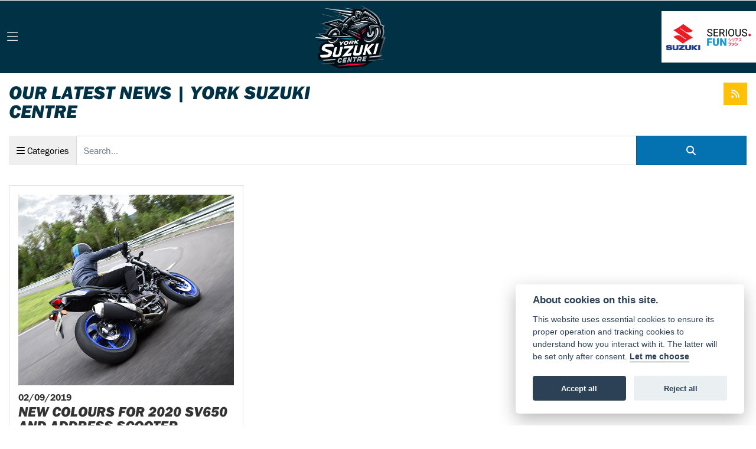

--- FILE ---
content_type: text/html; charset=utf-8
request_url: https://www.yorksuzuki.com/news?tag=Address
body_size: 9675
content:
<!DOCTYPE html>
<html lang="en">
	<head>
		<title>Our Latest News | York Suzuki Centre &raquo; Tagged with 'Address'</title>
		<meta http-equiv="Content-Type" content="text/html; charset=utf-8" />
		<meta name="viewport" content="width=device-width, initial-scale=1.0" />
		
		<link rel="shortcut icon" href="/favicon.ico">
		<link rel="apple-touch-icon" href="/images/mobile/app-icon.png">
		<meta name="description" content="Catch all the latest news, events, offers and updates from all of the team at York Suzuki Centre right here. We frequently update our stories, so stay tuned!">
		<meta name="theme-color" content="#2d2d2d" />
		<meta name="csrf-token" content="6fcc2a1fe869b19c915aa7f3beb7dcfb" />
		
		<link rel="preload" as="image" href="/./images/dealer/main-logo.png">
		
		
		
		
		<meta http-equiv="Content-Type" content="text/html; charset=utf-8">
		

		
		<style>
		.carousel.slide{min-width:100%;}.placeholder{width:300px;}.placeholder-image-wrapper{margin-bottom:10px;position:relative;padding-bottom:100%}.placeholder-image{background:#dddddd;border-radius:4px;height:100%;position:absolute;width:100%;}.placeholder-text{background:#dddddd;border-radius:4px;height:20px;margin-bottom:5px;}.placeholder-text.short{width:75%;}.shimmer{overflow:hidden;position:relative;}.shimmer::before{content:"";position:absolute;background:linear-gradient(90deg,rgba(255,255,255,0) 0%,rgba(255,255,255,.4) 50%,rgba(255,255,255,0) 100%);height:100%;width:100%;z-index:1;animation:shimmer 1s infinite;}@keyframes shimmer{0%{transform:translateX(-100%)}100%{transform:translateX(100%)}}@media screen and (max-width:570px){.placeholder:nth-child(n+2){display:none}}@media screen and (max-width:985px){.placeholder:nth-child(n+3){display:none}}@media screen and (max-width:1100px){.placeholder:nth-child(n+4){display:none}}body.atvsrange,body.kawasaki-atv{background-color:#FFF;color:#000;}.pull-left{float:left!important;}.pull-right{float:right!important;}.hidden{display:none!important;}.input-sm{height:30px;padding:5px 10px;font-size:12px;line-height:1.5;border-radius:3px;}.img-responsive{display:block;max-width:100%;height:auto;}a{color:#343a40}a:hover,a:focus{color:#232939}.nav-link{white-space:normal;}.collapse.show{display:block!important;}body .pagecontent .keditor-toolbar{display:none;}.carousel-item.invisible_link a{position:absolute;width:100%;height:100%;top:0;left:0;}@media (max-width:575px){.hidden-xs-down,.hidden-sm-down,.hidden-md-down,.hidden-lg-down,.hidden-xl-down,.hidden-xs-up,.hidden-unless-sm,.hidden-unless-md,.hidden-unless-lg,.hidden-unless-xl{display:none!important}}@media (min-width:576px) and (max-width:767px){.hidden-sm-down,.hidden-md-down,.hidden-lg-down,.hidden-xl-down,.hidden-xs-up,.hidden-sm-up,.hidden-unless-xs,.hidden-unless-md,.hidden-unless-lg,.hidden-unless-xl{display:none!important}}@media (min-width:768px) and (max-width:991px){.hidden-md-down,.hidden-lg-down,.hidden-xl-down,.hidden-xs-up,.hidden-sm-up,.hidden-md-up,.hidden-unless-xs,.hidden-unless-sm,.hidden-unless-lg,.hidden-unless-xl{display:none!important}}@media (min-width:992px) and (max-width:1199px){.hidden-lg-down,.hidden-xl-down,.hidden-xs-up,.hidden-sm-up,.hidden-md-up,.hidden-lg-up,.hidden-unless-xs,.hidden-unless-sm,.hidden-unless-md,.hidden-unless-xl{display:none!important}}@media (min-width:1200px){.hidden-xl-down,.hidden-xs-up,.hidden-sm-up,.hidden-md-up,.hidden-lg-up,.hidden-xl-up,.hidden-unless-xs,.hidden-unless-sm,.hidden-unless-md,.hidden-unless-lg{display:none!important}}.flex-fill{flex:1}.flex-grow-1{-ms-flex-positive:1!important;flex-grow:1!important;}.flex-shrink-1{-ms-flex-negative:1!important;flex-shrink:1!important;}.flex-shrink-0{-ms-flex-negative:0!important;flex-shrink:0!important;}.flex-grow-0{-ms-flex-positive:0!important;flex-grow:0!important;}.row{clear:both;}*{min-height:.01px;}.stop-control{pointer-events:none;opacity:.3;}.stretched-link::after{position:absolute;top:0;right:0;bottom:0;left:0;z-index:1;pointer-events:auto;content:"";background-color:rgba(0,0,0,0);}a[href^="tel"]{color:inherit;text-decoration:none;}.btn:focus,.btn:active{outline:none!important;box-shadow:none!important;}.hasbanner .bodycontent{padding-top:0;}.bodycontent{padding-top:0;margin:0 auto;}.dropdown-submenu{position:relative;}.dropdown-submenu>.dropdown-menu{top:0;left:100%;margin-top:-6px;margin-left:0;border-radius:.25rem;}.dropdown-submenu:hover>.dropdown-menu{display:block;}.dropdown-submenu>a::after{border-bottom:.3em solid transparent;border-left-color:inherit;border-left-style:solid;border-left-width:.3em;border-top:.3em solid transparent;content:" ";display:block;float:right;height:0;margin-right:-.6em;margin-top:-.95em;width:0;position:absolute;right:10px;}.dropdown-submenu.pull-left{float:none;}.dropdown-submenu.pull-left>.dropdown-menu{left:-75%;}.dropdown-menu .divider{background-color:#e5e5e5;height:1px;margin:9px 0;overflow:hidden;}.dropdown-menu>li.kopie>a{padding-left:5px;}.dropdown-submenu{position:relative;}.dropdown-submenu>.dropdown-menu{top:0;left:100%;margin-top:-6px;margin-left:-1px;-webkit-border-radius:0 6px 6px 6px;-moz-border-radius:0 6px 6px 6px;border-radius:0 6px 6px 6px;}.dropdown-submenu>a:after{border-color:transparent transparent transparent #333;border-style:solid;border-width:5px 0 5px 5px;content:" ";display:block;float:right;height:0;margin-right:-10px;margin-top:5px;width:0;}.dropdown-submenu:hover>a:after{border-left-color:#555;}.dropdown-menu>li>a:hover,.dropdown-menu>.active>a:hover{text-decoration:underline;}#navbar .dropdown-menu>li>a:hover,#navbar .dropdown-menu>.active>a:hover{text-decoration:none;}#back-btn:hover{cursor:pointer;}.fw-container{padding-left:0;padding-right:0;}.container-content .container-content{margin:0;}.full-width{width:100%;}#admin-bar{width:75px;display:block;position:fixed;top:50%;transform:translate(0,-50%);background:#63616191;right:0;z-index:1;}#admin-bar .btn{height:40px;padding:10px 0;}.log .alert.fade.hide{display:none;}.checkout_new_cmr .new_submit_button,.checkout_existing_cmr .new_submit_button,#password_reminder,#reminder_continue{display:block;border-radius:0;margin:25px auto;font-style:normal;text-align:center;font-size:16px;padding:7px;font-weight:700;}#reminder_continue{display:inline-block;}#password_reminder{width:150px;}.checkout_new_cmr a.new_submit_button:hover,.checkout_existing_cmr a.new_submit_button:hover{border:2px solid #e0e0e0;}.checkout_table_wrapper#new_customers{margin-top:110px;}h3.m-xs-top-bottom{margin-bottom:30px;}.o-or-divider:after,.o-or-divider:before{position:absolute;content:"";display:block;padding:55px 0;border-left:1px solid #7d7d7d;border-right:1px solid #e0e0e0;left:50%;}.o-or-divider{color:#7d7d7d;font-size:20px;font-weight:bold;padding-top:115px;}.o-or-divider:before{top:-10px;}.o-or-divider:after{top:155px;padding-top:70px;}#search_results{overflow:hidden;}#search_button{cursor:pointer;}.container-text{width:100%;margin-right:auto!important;margin-left:auto!important}.short-text .container-text{padding-left:0;padding-right:0;}.sign_in_details #password a:hover{cursor:pointer;text-decoration:underline;}.list-group.account-navigation .list-group-item:hover{background-color:#f8f9fa;}.account_management_details #edit_account_details,.account_management_details #add_shipping_address{cursor:pointer;}.list-group.account-navigation .list-group-item:hover{background-color:#f8f9fa;color:#000;cursor:pointer;}.actions .fa-trash{color:#dc3545;}.actions .fa-trash:hover{cursor:pointer;}#cart a:hover{text-decoration:none;}ul .currencies_dd{color:white;background:beige;z-index:-1;}#currencies a{position:absolute;background-color:#000000;color:#F0F0F0;}.no-padding .col-12{padding-left:0;padding-right:0;}.fullwidth-content{margin-left:-15px;margin-right:-15px;}section{position:static!important}section.halfbannerbrand,section.fullwidth-content.px-xl-3.px-lg-4.hero-area.hero-height,section.fullwidth-content,section.bannerbrand.fullwidth-content,section.range-size,section.hero-area,section#tabs{position:relative!important;}.dropdown-toggle::after{display:inline-block;width:0;height:0;margin-left:0;vertical-align:.255em;content:"";border-top:.3em solid;border-right:.3em solid transparent;border-left:.3em solid transparent;}.modal{z-index:99999!important;}.searchoverlay button{padding:26px!important;}.parallax__container{position:absolute!important;}.max-p-size{max-height:1520px;}h2.parallax-heading,h3.parallax-heading{padding-left:0!important;padding-right:0!important;}.navbar-brand{margin-right:0;}#bike_findercontent .gdpr-container input{margin-right:10px;}#bike_findercontent .multi-select-wrapper .btn-group{width:100%;}#account_management #wish_list{padding:0 15px;margin:auto;}.fca p{font-size:.75rem!important;}.option_to_purchase_text.col-12{font-size:.6rem;}p.dealer-price{margin-top:10px!important;font-size:1.4rem!important;}form#frm_standalone_finance_application .form-control{border-radius:5px;}form#frm_standalone_finance_application legend{border:none;background:none;color:#000;padding:30px 0 0;}form#frm_standalone_finance_application fieldset{border:none;}form#frm_standalone_finance_application .form-group,form#frm_standalone_finance_application .col-md-12{width:100%;float:left;padding:0;}form#frm_standalone_finance_application .card{margin:40px auto;padding:0 0 20px 0;background:rgba(0,0,0,.01);border-radius:5px;}form#frm_standalone_finance_application .card-header{background-color:rgba(0,0,0,.7);color:#FFF;border-radius:5px 5px 0 0;border:none;font-weight:bold;}form#frm_standalone_finance_application .card-body{flex:1 1 auto;padding:10px 15px 0;}form#frm_standalone_finance_application span.requiredtext{color:red;}form#frm_standalone_finance_application .radio{max-width:none;}form#frm_standalone_finance_application div#div_gdpr{max-width:100%;}form#frm_standalone_finance_application div#div_gdpr .col-md-12{padding:0;}form#frm_standalone_finance_application div#div_gdpr .gdpr-container{background:rgba(0,0,0,.02);border:1px solid green;color:#000;border-radius:5px;}form#frm_standalone_finance_application .radio label{line-height:normal;margin:5px auto;}form#frm_standalone_finance_application .radio input[type="radio"],form#frm_standalone_finance_application input[type='checkbox']{margin:auto 10px auto auto;border-radius:5px;border:1px solid #888;cursor:pointer;background:#FFF;}form#frm_standalone_finance_application input[type='radio']:checked:before{background:#000;border-radius:3px;line-height:normal;margin:auto;width:18px;height:18px;}form#frm_standalone_finance_application input[type="date"]{padding-left:60px;display:inline;width:auto;}form#frm_standalone_finance_application span.fa.fa-calendar.open-datepicker{display:none;}div#div_gdpr{width:100%;max-width:100%;}@media screen\0{.parallax__container .parallax{position:initial!important;background-attachment:fixed}}@media screen and (min-width:576px){.container-text{max-width:540px}#bike_findercontent .multi-select-wrapper .btn-group{width:auto}}@media screen and (min-width:768px){.container-text{max-width:720px}}@media screen and (min-width:992px){.container-text{max-width:960px}}@media screen and (min-width:1200px){.container-text{max-width:1310px}}@media screen and (min-width:1369px){.product-list-container.navigation{width:auto;top:auto}.carousel{margin-top:0!important}}@media screen and (min-width:1600px){.container-text{max-width:1560px}}@media screen and (max-width:1199.98px){nav.navbar.fixed-top{max-height:100%;overflow-y:auto}.affix{max-height:100%;overflow-y:auto}}@media screen and (max-width:991px){.carousel .banner-text{width:100%;max-width:100%}}@media screen and (max-width:768px){.o-or-divider:after,.o-or-divider:before{display:none}.o-or-divider{padding-top:15px}.checkout_table_wrapper#new_customers{margin-top:10px}}@media screen and (max-width:767.98px){#dealer-nav .navbar{overflow:auto;max-height:85vh}}.modal-xxl{max-width:90%;}@media (max-width:768px){.modal-xxl{max-width:100%}}
		</style>

		
		<style>
.card.blog-card{overflow:hidden;}.fitnews{height:420px;object-fit:cover;width:100%;object-position:top center;}.blog-card .carouselimagewrap.blog{max-height:420px;height:420px;}.blog-wrapper .blog-item{height:100%;}.google_widget div,.google_widget iframe,.google_widget img{max-width:100%;}#album_wrapper .card-img-top{height:250px;object-fit:cover;cursor:pointer;}.image-gallery.card-columns .card-img-top{cursor:pointer;}.selectusedhome.submit{color:#FFF;padding:14px;margin:0;width:100%;text-transform:uppercase;font-weight:bold;background:url(../../images/icons/selector-go.png) right no-repeat #CC0000;}.selectusedhome.submit:hover{background:url(../../images/icons/selector-go.png) right no-repeat #666;color:#FFF!important;}.usedrangebuttons{padding:10px 0;background:#CC0000;}.homefeature_usedbikesearch{overflow:hidden;background:#000;}.used_search_fiter_wrapper .banner_used_search select.form-control{height:50px;font-weight:bold;}.used-search-bg{background:#cecece;padding:40px 40px;border-radius:2px;margin:0 auto;text-align:center;}.used-search-inner{max-width:900px;margin:0 auto}.used-search-bg h3{color:#010101;font-size:2.1rem;font-weight:700;text-align:center;padding-bottom:20px;}.used-search-style{font-size:1rem;text-transform:lowercase;padding:.5rem 1rem}.btn-used-bike-search{background:0 0;background-color:#cd192d;background-image:none;border:2px solid #cd192d;box-shadow:none;color:#fff;cursor:pointer;display:inline-block;font-weight:600;font-size:17px;line-height:34px;margin-bottom:0;min-height:38px;padding:0 20px;text-align:center;text-decoration:none;text-transform:uppercase;white-space:nowrap;-webkit-font-smoothing:antialiased;position:relative;transition:background 250ms,border-color 250ms;}.used-search-inner select{margin:0;background:#fff;color:#888;border:none;outline:none;display:inline-block;-webkit-appearance:none;-moz-appearance:none;appearance:none;cursor:pointer;width:100%!important;-webkit-border-radius:0;-moz-border-radius:0;border-radius:0;}#advanced_filters_wrapper .btn.collapsed .fa-chevron-down:before{content:"\f078";}#advanced_filters_wrapper .btn .fa-chevron-down:before{content:"\f077";}#bike_finder{margin-bottom:500px;}#bike_finder .multi-select-wrapper{margin-bottom:5rem;}.multiselect-container .input-group{width:96%;}#bike_finder button.multiselect.dropdown-toggle,#bike_finder .multiselect-native-select{width:100%;}ul.multiselect-container.dropdown-menu.show{min-width:355px;height:500px;overflow-y:scroll;}#bike_finder .lead{font-size:1.0;}#bike_finder button.multiselect.dropdown-toggle{border:1px solid rgba(0,0,0,.125);}#bike_finder .multiselect-container>li>a>label.checkbox{margin:0;width:100%;color:#000;}.tabwrapper .row{width:100%;}.featuredproduct .card-title{text-overflow:ellipsis;white-space:nowrap;overflow:hidden;font-weight:bold;text-align:center;}.featuredproduct img{height:200px;object-fit:contain;}.featuredproduct .card-subtitle.price,.featuredproduct .card-subtitle.was{width:100%;display:block;text-align:center;font-weight:600;font-size:20px;margin:10px 0 0 0;}.featuredproduct .card-subtitle.was{margin:0;font-size:25px;}.featuredproduct .card-subtitle.desc{text-overflow:ellipsis;white-space:nowrap;overflow:hidden;width:100%;display:block;margin:10px 0 0 0;}@media screen and (-webkit-min-device-pixel-ratio:0){.used-search-inner select{padding-right:18px}}.used-search-inner select::-ms-expand{display:none;}.used-search-inner label{position:relative;width:100%}.used-search-inner label:after{content:"\f078";font-family:"Font Awesome 5 Pro","Font Awesome 6 Pro";font-weight:400;font-size:1rem;color:#073346;right:1rem;top:7px;padding:0 0 2px;position:absolute;pointer-events:none;}.used-search-inner label:before{content:'';right:4px;top:0;width:23px;height:18px;background:#fff;position:absolute;pointer-events:none;display:block;}div#used_bikes_carousel span.card-subtitle{display:inline-block;}div#used_bikes_carousel span.card-subtitle.was{position:absolute;top:0;left:0;padding:13px 10px 8px 10px;background:green;width:100%;color:#FFF;}div#used_bikes_carousel span.card-subtitle.price{display:block;font-weight:bold;margin:10px auto 10px;}.videowrap{position:relative;font-size:25px;padding:10px;background-color:#333;color:#fff;margin:5px auto 10px;border-radius:0;width:100%;box-sizing:border-box;text-align:center;text-transform:uppercase;}.phonewrap{position:relative;font-size:25px;padding:10px;background-color:#28a745;color:#fff;margin:5px auto 10px;border-radius:0;width:100%;box-sizing:border-box;text-align:center;text-transform:uppercase;}.phonewrap a,.videowrap a{color:#fff;}a.phonewrap:hover,a.phonewrap:active,a.phonewrap:focus,a.videowrap:hover,a.videowrap:active,a.videowrap:focus{color:#fff;text-decoration:none;}.widget-accordion .card-header:after{font-family:'FontAwesome 5 Free';content:"\002d";float:right;font-weight:900;font-size:40px;line-height:10px;}.widget-accordion .card-header.collapsed:after{font-family:'FontAwesome 5 Free';content:"\002b";float:right;font-weight:900;font-size:25px;line-height:15px;}.bodycontent .newdepositbutton-outer{text-align:center;margin:10px auto;}.bodycontent .btn.depositbutton,.bodycontent .btn.depositbutton-new{padding:15px 10px!important;border-radius:3px!important;color:#000!important;text-transform:none!important;border:2px solid #ffab00!important;background:url(https://www.paypalobjects.com/webstatic/en_US/i/buttons/PP_logo_h_100x26.png) no-repeat 95% 7px #FFc124!important;width:250px!important;text-align:left!important;font-size:13px!important;max-width:100%!important;line-height:normal!important;}.bodycontent .btn.depositbutton-new{width:100%!important;}.bodycontent .btn.depositbutton:hover,.bodycontent .btn.depositbutton-new:hover{background:url(https://www.paypalobjects.com/webstatic/en_US/i/buttons/PP_logo_h_100x26.png) no-repeat 95% 7px #Facb56!important;border:2px solid #ffab00!important;color:#000!important;}.bodycontent .btn.depositbutton:after,.bodycontent .btn.depositbutton-new:after{display:none!important;}.bodycontent .btn.depositbutton-new,.triumph .bodycontent .btn.depositbutton,.ducati .bodycontent .btn.depositbutton{background:url(https://www.paypalobjects.com/webstatic/en_US/i/buttons/PP_logo_h_100x26.png) no-repeat 95% 9px #e9e9e9!important;border:none!important;}.bodycontent .btn.depositbutton-new:hover,.triumph .bodycontent .btn.depositbutton:hover,.ducati .bodycontent .btn.depositbutton:hover{background:url(https://www.paypalobjects.com/webstatic/en_US/i/buttons/PP_logo_h_100x26.png) no-repeat 95% 9px #cacaca!important;border:none!important;}.blog_widget{text-align:center;}.blog-card p.card-text{overflow:hidden;text-overflow:ellipsis;-webkit-line-clamp:2;display:-webkit-box;-webkit-box-orient:vertical;line-height:1.3em;text-align:center;margin-top:0}@media screen and (max-width:1199.98px){.fitnews{height:300px;object-fit:cover;width:100%;object-position:top center}.blog-card .carouselimagewrap.blog{max-height:300px;height:300px}}@media screen and (max-width:991px){.fitnews{height:320px;object-fit:cover;width:100%;object-position:top center}.blog-card .carouselimagewrap.blog{max-height:320px;height:320px}}@media screen and (max-width:780px){.blog_title h1{font-size:1.4rem!important}}@media screen and (max-width:767.98px){.blog_title h1{font-size:1.4rem!important}}@media screen and (max-width:575.98px){.fitnews{height:auto;object-fit:cover;width:100%;object-position:top center}.blog-card .carouselimagewrap.blog{max-height:100%;height:auto}.blog-card .card-block{height:auto!important;overflow:hidden}}@media (min-width:1369px){.shopitem .shop-thumb__img{height:300px}}@media all and (-ms-high-contrast:none),(-ms-high-contrast:active){.dynamic_div .news-container .primary-news{max-height:659px}}
		</style>

		
		<link rel="stylesheet" type="text/css" href="/cache/css/page_312af9605d135c22c3825561fb2f9b0a.css"><link rel="stylesheet" href="https://cdn.dealerwebs.co.uk/css/core-suzuki.css"/>
		
		<link rel="stylesheet" type="text/css" href=""><link rel="stylesheet" type="text/css" href="/cache/css/custom_ec181b12c77e7dea8d655c96f5f70ba3.css">
		
		
		
		<script async src="https://www.googletagmanager.com/gtag/js?id=UA-152057475-1" type="text/plain" data-cookiecategory="analytics"></script>
<script>
  window.dataLayer = window.dataLayer || [];
  function gtag(){dataLayer.push(arguments);}
  gtag('js', new Date());

  gtag('config', 'UA-152057475-1');
</script>
		
		
		
		
		
		
		
		<link rel="stylesheet" type="text/css" href="/cache/css/module_a42de016fe72c074f9d48abb8758f06f.css">
		
        

		
		<link rel="preconnect" href="https://ka-p.fontawesome.com">
		<link rel="stylesheet" href="https://kit.fontawesome.com/d9a34e2ce5.css" crossorigin="anonymous">
		
		<link rel="canonical" href="https://www.yorksuzuki.com/news" />

		<noscript id="deferred-styles">
			
			<link rel="stylesheet" type="text/css" href="">
			
		</noscript>
	</head>

	<body id="page_172" class="default suzuki news module-blog  " data-theme="suzuki">
		
		
        
		<div class="pagecontent">
			 

<div id="dealer-nav">
<div class="nav-wrap">
    <nav class="navbar navbar-expand-custom py-0">
		
		
		
		
<div class="col-auto order-11 d-custom-block d-none">		
<div id="location277" class="dealer-number">

Contact us:<br>	
<a class="d-inline-block" href="tel:+4401904 625404">01904 625404</a>
	
	
</div>
			
</div>			

     
<div class="col-auto order-12 px-0">
			

			
<span class="suzuki-header-logo"><img src="https://cdn.dealerwebs.co.uk/logos/logo-suzuki.png" class="" alt="Suzuki" width="100%"></span>
			

		
</div>	
		

		
		
		
		

		<div class="col-auto order-custom-first px-0 pl-xl-3">
		
    	<div class="dealerlogowrap "> <a class="dealerlogohomelink" href="/./" title="York Suzuki Centre"><img src="/./images/dealer/main-logo.png" alt="York Suzuki Centre" width="120" class="dealerlogo my-md-2"></a>
		</div>
			
		</div>	
       
        
        <button class="navbar-toggler order-first mr-sm-2 burgernav text-white" type="button" data-toggle="collapse" data-target="#mainmenu" aria-controls="mainmenu" aria-expanded="false" aria-label="Toggle navigation">
            <i class="fal fa-bars "></i>
        </button>

        <div class="collapse navbar-collapse order-last order-xl-2" id="mainmenu">
    
    <ul class="navbar-nav mx-auto"><div id="location277" class="py-2 text-center d-custom-none d-block mobile-contact-bg">
<a class="dealer-number pl-2" href="tel:+4401904 625404"><i class="fal fa-phone pr-1"></i><span class="locationnamemobile">01904 625404</span></a>
</div>



          
<li id="menu_item_804" class="nav-item  pagename- "><a class="nav-link " href="/" title="Home" > Home </a></li><li class="nav-item dropdown  ">                              
    <a href="#" class="nav-link dropdown-toggle " data-toggle="dropdown" >New Bikes <b class="caret"></b></a>
    <ul class="dropdown-menu ">
          
<li id="menu_item_739" class="nav-item  pagename-new-bikes "><a class="nav-link " href="https://www.yorksuzuki.com/new-bikes" title="Suzuki Range" > Suzuki Range </a></li>  
<li id="menu_item_769" class="nav-item  pagename-suzuki-extras "><a class="nav-link " href="https://www.yorksuzuki.com/suzuki-extras" title="Suzuki Extras" > Suzuki Extras </a></li>  
<li id="menu_item_811" class="nav-item  pagename-suzuki-warranty "><a class="nav-link " href="https://www.yorksuzuki.com/suzuki-warranty" title="Suzuki Warranty" > Suzuki Warranty </a></li>  
<li id="menu_item_771" class="nav-item  pagename-suzuki-finance "><a class="nav-link " href="https://www.yorksuzuki.com/suzuki-finance" title="Suzuki Finance" > Suzuki Finance </a></li>  
<li id="menu_item_806" class="nav-item  pagename-new-fantic-range "><a class="nav-link " href="https://www.yorksuzuki.com/fantic-motorcycles" title="New Fantic Range" > New Fantic Range </a></li>    
    </ul>
</li>  
<li id="menu_item_743" class="nav-item  pagename-bikes-for-sale "><a class="nav-link " href="https://www.yorksuzuki.com/bikes-for-sale" title="Bikes for Sale" > Bikes for Sale </a></li>  
<li id="menu_item_777" class="nav-item  pagename-classicsuzuki "><a class="nav-link " href="https://www.yorksuzuki.com/classicsuzuki" title="Classic & Race" > Classic & Race </a></li><li class="nav-item dropdown  ">                              
    <a href="#" class="nav-link dropdown-toggle " data-toggle="dropdown" >Workshop <b class="caret"></b></a>
    <ul class="dropdown-menu ">
          
<li id="menu_item_776" class="nav-item  pagename-workshop-info "><a class="nav-link " href="https://www.yorksuzuki.com/workshop-info" title="Workshop Info" > Workshop Info </a></li>  
<li id="menu_item_763" class="nav-item  pagename-suzuki-service-promise "><a class="nav-link " href="https://www.yorksuzuki.com/suzuki-service-promise" title="Suzuki Service Promise" > Suzuki Service Promise </a></li>  
<li id="menu_item_764" class="nav-item  pagename-suzuki-genuine-parts "><a class="nav-link " href="https://www.yorksuzuki.com/suzuki-genuine-parts" title="Suzuki Genuine Parts" > Suzuki Genuine Parts </a></li>  
<li id="menu_item_767" class="nav-item  pagename-suzuki-service-plan "><a class="nav-link " href="https://www.yorksuzuki.com/suzuki-service-plan" title="Suzuki Service Plan" > Suzuki Service Plan </a></li>  
<li id="menu_item_765" class="nav-item  pagename-book-service "><a class="nav-link " href="https://www.yorksuzuki.com/book-service" title="Book Service" > Book Service </a></li>  
<li id="menu_item_766" class="nav-item  pagename-book-mot "><a class="nav-link " href="https://www.yorksuzuki.com/book-mot" title="Book MOT" > Book MOT </a></li>    
    </ul>
</li><li class="nav-item dropdown  ">                              
    <a href="#" class="nav-link dropdown-toggle " data-toggle="dropdown" >Offers <b class="caret"></b></a>
    <ul class="dropdown-menu ">
          
<li id="menu_item_778" class="nav-item  pagename-bike-special-offers "><a class="nav-link " href="https://www.yorksuzuki.com/bike-special-offers" title="Exclusive Special Offers" > Exclusive Special Offers </a></li>  
<li id="menu_item_740" class="nav-item  pagename-suzuki-offers "><a class="nav-link " href="https://www.yorksuzuki.com/suzuki-offers" title="Suzuki Offers" > Suzuki Offers </a></li>    
    </ul>
</li>  
<li id="menu_item_807" class="nav-item  pagename-suzuki-motorcycle-insurance "><a class="nav-link " href="https://www.yorksuzuki.com/suzuki-motorcycle-insurance" title="Insurance" > Insurance </a></li><li class="nav-item dropdown  ">                              
    <a href="#" class="nav-link dropdown-toggle " data-toggle="dropdown" >About <b class="caret"></b></a>
    <ul class="dropdown-menu ">
          
<li id="menu_item_741" class="nav-item  pagename-about-us "><a class="nav-link " href="https://www.yorksuzuki.com/about-us" title="About Us" > About Us </a></li>  
<li id="menu_item_782" class="nav-item  pagename-customer-reviews "><a class="nav-link " href="https://www.yorksuzuki.com/customer-reviews" title="Customer Reviews" > Customer Reviews </a></li>  
<li id="menu_item_809" class="nav-item  pagename-finance-commission-disclosure-statement "><a class="nav-link " href="https://www.yorksuzuki.com/finance-commission-disclosure-statement" title="Finance Commission Disclosure Statement" > Finance Commission Disclosure Statement </a></li>    
    </ul>
</li>  
<li id="menu_item_759" class="nav-item  pagename-contact "><a class="nav-link " href="https://www.yorksuzuki.com/contact" title="Contact" > Contact </a></li> 

<div id="sitesearch" class="searchoverlay">
  <span class="closebtn" onclick="closeSearch()" title="Close Overlay">×</span>
  <div class="searchoverlay-content">
    <form method="get" action="/search">
      <input type="hidden" name="csrf-token" value="6fcc2a1fe869b19c915aa7f3beb7dcfb">
      <input type="text" placeholder="Find anything..." name="search_term">
      <button type="submit"><i class="fa fa-search"></i></button>
    </form>
  </div>
</div>


<input type="image" name="submit" class="search_submit d-none d-xl-block mt-2 ml-2" src="https://cdn.dealerwebs.co.uk/icons/searchiconwhite.png" width="16" height="16" onclick="openSearch()" >

<script>
function openSearch() {
  document.getElementById("sitesearch").style.display = "block";
}

function closeSearch() {
  document.getElementById("sitesearch").style.display = "none";
}
</script>

		
		
		
		
		
		
		
 </ul>

    <ul class="nav navbar-nav flex-row justify-content-center flex-nowrap">
        <div class="phone-search-area">

            <div class="search-area d-block d-xl-none">          

                <form method="get" action="/search"  >		  
                  <input type="hidden" name="csrf-token" value="6fcc2a1fe869b19c915aa7f3beb7dcfb">
                    <div class="input-group py-1 px-2 px-md-0 pt-4 pb-4" >
                        <input class="form-control searchmobile form-control-dark nobgsearch" name="search_term" type="text" placeholder="Search site..." aria-label="Search">
                        <input type="hidden" name="is_posted" value="yes"/>
                        <div class="input-group-append search-border">
                            <button class="btn btn-outline-light nobgsearch" type="submit"><i class="fa fa-search"></i></button>
                        </div>

                    </div>  
                </form>         
            </div>
			
		

        </div>    

    </ul>	

	
	

	
</div>
 	

		
		
    </nav> 

	
		
	
	
</div>
</div>	 


			
			<div class="bodycontent col-md-12">
				

<div id="blog" class="container">

    <div class="blog-wrapper mb-5 mt-3">
        <div class="row">
            <div class="blog_title col pull-left">
                <h1 class="pull-left">Our Latest News | York Suzuki Centre</h1> 
	    
            </div>

            <div class="blog_title col pull-right text-right">
                <a href="https://www.yorksuzuki.com/news/rss" class="btn btn-warning text-light"><i class="fas fa-rss"></i></a>
            </div>
        </div>

        <div class="w-100">

            <div class="w-100">

                <div class="filter-bar">
                    <div class="row">
                        <div class="col-md-12">
                            <form id="blog-form" method="GET" action="">

                                <div class="input-group keyword-wrapper">
                                    <label for="keyword-search-input" class="sr-only">Keyword</label>
                                    <button class="btn btn-default" type="button" id="category_toggle">
                                        <i class="fas fa-bars" aria-hidden="true"></i>&nbsp;Categories
                                    </button>
                                    <input id="blog-keyword-search" type="text" placeholder="Search..."
                                        class="keyword-search form-control" name="search" value="">
                                    <div class="input-group-btn">
                                        <button class="btn btn-dark" type="submit" id="blog_form_submit">
                                            <i class="fas fa-search" aria-hidden="true"></i>
                                        </button>
                                    </div>
                                </div>

                                <input id="category" type="hidden" name="category" value="0">
                                <input id="hidden_tag" type="hidden" name="tag" value="Address">

                            </form>
                        </div>
                    </div>
                </div>
            </div>


            <div class="row justify-content-center">

                

                <div id="blog_list" class="col">

                    <div class="row no-gutters">
                        <div class="w-100">
                            <div class="row ">

                                <div class="col-12 col-sm-6 col-md-4 my-4">
    <div class="card h-100">
        <a class="blog-item" href="https://www.yorksuzuki.com/news/new-colours-for-2020-sv650-and-address-scooter">
            <div class="carouselimagewrap blog">
                <img class="card-img-top mb-2" src="/images/central/news-new-2020-colours.jpg" alt="Card image cap" style="width:100%;height:auto;min-height:50px;">

            </div>
            <span class="date">02/09/2019</span>
            <h4>NEW COLOURS FOR 2020 SV650 AND ADDRESS SCOOTER</h4>
            <p class="description">Suzuki has shown its new colour options for the 2020 SV650 and Address scooter, which are available from UK dealerships this month.

The ever-popular SV650 comes in a new metallic silver with an eye-catching blue trellis wrapped around its punchy 645cc V...</p>

            <div class="blog-tag-wrapper">
                <span class="blog-tag-label">Tags: </span><span class="blog-tag badge badge-default">SV650</span><span class="blog-tag badge badge-default">Address</span><span class="blog-tag badge badge-default">2020</span>
            </div>
        </a>	
    </div>
</div>

                            </div>
                        </div>

                        <div class="w-100 pagination">
                            
                        </div>
                    </div>

                </div>

            </div>

        </div>

    </div>

</div>
			</div>
			

			
        <div id="dealer-footer">



<div class="max1360 pt-4 mx-auto px-3">
        


<div class="row ">

         
<div class="col-lg-3 col-md-6 my-3">
<h4>Address</h4>
<div id="location277" class="dealer-number">


<p class="footer-text">179-181 Burton Stone Lane,<br />
York,<br />
YO30 6DG<br>01904 625404</p>
	
</div>
	









</div>				
				
				
<div class="col-lg-3 col-md-6 my-3 openingtimes"  id="location{id}">
<h4>Opening Times</h4>
	<p class="footer-text">Mon 9am–5:00pm - Workshop Only<br />
Tue-Fri 9am–5:30pm<br />
Sat  9am–1pm - Sales Only<br />
Sun	- Closed</p>
</div>	
	
	
	
<div class="col-lg-3 col-md-6 my-3">
<h4>Follow Us</h4>
<p class="footer-text">Keep up to date with us
on social media.</p>
<a id="socials_facebook" class="btn btn-lg themecolor" href="https://www.facebook.com/theyorksuzukicentre/" title="facebook" target="new"><i class="fa-brands fa-facebook"></i></a>
</div>	
	
	
	
	
<div class="col-lg-3 col-md-6 my-3">
<h4>Newsletter</h4>	
<p class="footer-text">Get the latest news and offers straight to your inbox.</p>
 <a href="/join-newsletter" class="btn btn-primary cta-newsletter themebgcolor d-inline-block">SIGN UP FOR NEWSLETTER</a>
</div>	
				

</div>	
	
	


        
</div>	

	
	
	
</div>

        



<div id="dealer-lowertext">
  <div class="contentwidth bottomlinkscontent container-fluid mx-auto pt-3 max1600">
    <div class="text-center py-3 suzukilogolink"><a href="https://bikes.suzuki.co.uk/" target="new" rel="nofollow"><img src="/./templates/suzuki/core/images/bikes-suzuki-logo.png" width="80" alt="Suzuki Bikes"></a></div>
    <div class="mx-auto pt-4 pb-2">
      <div class="row justify-content-between">
        <div class="col-md-auto"> <span class="bottom-footer-text m-auto">&copy; Copyright 2026 York Suzuki Centre. All rights reserved</span> </div>
        <div class="col-md-auto"> <span class="bottom-footer-text">
    <a class="bottom-footer-text" href="/admin/login.php">Admin Login</a>
 </span><span class="bottom-footer-text">&nbsp;|&nbsp;</span><a class="bottom-footer-text" href="/privacy-and-cookies">Privacy &amp; cookies</a> </div>
      </div>
    </div>
  <div class="pb-0">
    <div class="fca">  </div>
  </div>
  </div>
<div id="dealerwebs" class="w-100 pull-left py-2">
  
  
  
  <div class="container-fluid mx-auto text-center">
    <div class="row justify-content-between">
      <div class="col"><span class="bottom-footer-text d-block mb-1">Powered by DealerWebs</span> <img src="https://cdn.dealerwebs.co.uk/dealerwebs/dw-logo-landscape-red.svg" alt="DealerWebs" width="110" height="25" class="my-3"> </div>
    </div>
  </div>
  
</div>    
</div>



			
		</div>
		
		 
		
		<script src="/cache/js/page_a8011c80b323d53443a03c19ea6aafbd.js" type="text/javascript"></script>
		
		<script src="/cache/js/module_3765ef2ec57a84402059144568ac8e92.js" type="text/javascript"></script>
		
        <script></script><script src="/cache/js/addin_a4477167cb44de07101ec4a60bba8576.js" type="text/javascript"></script><script></script>
		
		
		
		

		  
        
		
		<script src="/libs/core/dwanalytics.js" type="text/html" data-cookiecategory="analytics"></script>
		
		<script src="/libs/cookieconsent-2.8.0/dist/cookieconsent.js" defer></script>
		
        <script>
            if (window.constants === undefined) {
                window.constants = {};
            }
            window.constants.privacyUrl = "/privacy-and-cookies";
            window.constants.siteAdminEmail = "dan@yorksuzuki.com";
        </script>
		<script src="/libs/core/cookieconsent.js" defer></script>
	</body>

	<script>
		$(document).ready(function () {
			var scrollTop = 0;
			$(window).scroll(function () {
				scrollTop = $(window).scrollTop();
				$('.counter').html(scrollTop);

				if (scrollTop >= 30) {
					$('.pagecontent').addClass('scrolled-nav');
				} else if (scrollTop < 100) {
					$('.pagecontent').removeClass('scrolled-nav');
				}

			});

		});

		const body = document.body;
		const scrollUp = "scroll-up";
		const scrollDown = "scroll-down";
		let lastScroll = 0;

		window.addEventListener("scroll", () => {
			const currentScroll = window.pageYOffset;
			if (currentScroll <= 500) {
				body.classList.remove(scrollUp);
				return;
			}

			if (currentScroll > lastScroll && !body.classList.contains(scrollDown)) {
				// down
				body.classList.remove(scrollUp);
				body.classList.add(scrollDown);
			} else if (currentScroll < lastScroll && body.classList.contains(scrollDown)) {
				// up
				body.classList.remove(scrollDown);
				body.classList.add(scrollUp);
			}
			lastScroll = currentScroll;
		});

	</script>  
    
</html>

--- FILE ---
content_type: text/css
request_url: https://www.yorksuzuki.com/cache/css/custom_ec181b12c77e7dea8d655c96f5f70ba3.css
body_size: -40
content:
@import url(https://use.typekit.net/tvj3gnf.css);body.listview .ubv2 #used_filters{z-index:10}body.listview .adtype_approved{display:none}@media (max-width:575.98px){a.dealerlogohomelink{max-width:188px}}@media (max-width:420px){a.dealerlogohomelink{max-width:150px}span.suzuki-header-logo{max-width:90px}}